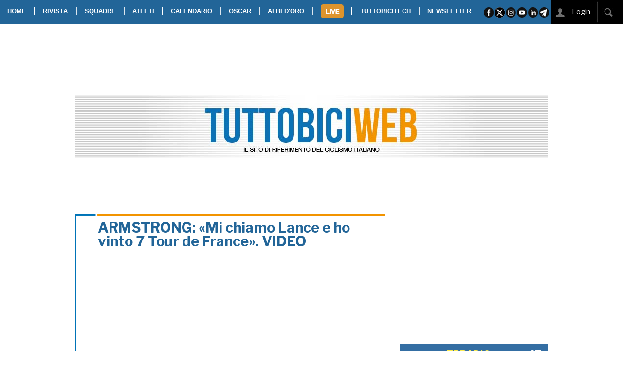

--- FILE ---
content_type: application/javascript
request_url: https://www.tuttobiciweb.it/js/routing?callback=fos.Router.setData
body_size: 516
content:
/**/fos.Router.setData({"base_url":"","routes":{"api_user":{"tokens":[["variable","\/","[^\/]++","command"],["variable","\/","[^\/]++","id"],["text","\/admin\/api\/user"]],"defaults":[],"requirements":[],"hosttokens":[],"methods":[],"schemes":[]},"api_users":{"tokens":[["text","\/admin\/api\/users"]],"defaults":[],"requirements":[],"hosttokens":[],"methods":[],"schemes":[]},"api_opinions":{"tokens":[["variable","\/","[^\/]++","category"],["text","\/admin\/api\/opinions"]],"defaults":[],"requirements":[],"hosttokens":[],"methods":[],"schemes":[]},"admin_socialconfig_oauth":{"tokens":[["text","\/admin\/social_oauth"]],"defaults":[],"requirements":[],"hosttokens":[],"methods":[],"schemes":[]},"admin_socialconfig":{"tokens":[["text","\/admin\/social"]],"defaults":[],"requirements":[],"hosttokens":[],"methods":[],"schemes":[]},"search_by_author":{"tokens":[["variable","\/","[^\/]++","author"],["text","\/articles\/author"]],"defaults":[],"requirements":[],"hosttokens":[],"methods":[],"schemes":[]},"opinions_search_by_cat":{"tokens":[["variable","\/","[^\/]++","category"],["text","\/opinions\/category"]],"defaults":[],"requirements":[],"hosttokens":[],"methods":[],"schemes":[]},"brands":{"tokens":[["text","\/brands"]],"defaults":[],"requirements":[],"hosttokens":[],"methods":[],"schemes":[]},"search_by_brand":{"tokens":[["variable","\/","[^\/]++","brand"],["text","\/articles\/brand"]],"defaults":[],"requirements":[],"hosttokens":[],"methods":[],"schemes":[]},"search_by_cat":{"tokens":[["variable","\/","[^\/]++","category"],["text","\/articles\/category"]],"defaults":[],"requirements":[],"hosttokens":[],"methods":[],"schemes":[]},"archive":{"tokens":[["text","\/articles\/archive"]],"defaults":[],"requirements":[],"hosttokens":[],"methods":[],"schemes":[]},"articles_by_month":{"tokens":[["variable","\/","[^\/]++","month"],["variable","\/","[^\/]++","year"],["text","\/articles\/archive"]],"defaults":[],"requirements":[],"hosttokens":[],"methods":[],"schemes":[]},"articles_search":{"tokens":[["variable","\/","[^\/]++","text"],["text","\/articles\/search"]],"defaults":[],"requirements":[],"hosttokens":[],"methods":[],"schemes":[]},"magazine_details":{"tokens":[["variable","\/","[^\/]++","id"],["text","\/magazine"]],"defaults":[],"requirements":[],"hosttokens":[],"methods":[],"schemes":[]},"validate_token":{"tokens":[["variable","\/","[^\/]++","token"],["text","\/digitaledition\/validate"]],"defaults":[],"requirements":[],"hosttokens":[],"methods":[],"schemes":[]},"magazine_image":{"tokens":[["text","\/photo.jpg"],["variable","\/","[^\/]++","id"],["text","\/magazine"]],"defaults":[],"requirements":[],"hosttokens":[],"methods":[],"schemes":[]},"get_podcast_audio":{"tokens":[["variable","\/","[^\/]++","id"],["text","\/podcast_audio"]],"defaults":[],"requirements":[],"hosttokens":[],"methods":[],"schemes":[]},"podcast_list":{"tokens":[["text","\/podcast_list"]],"defaults":[],"requirements":[],"hosttokens":[],"methods":[],"schemes":[]}},"prefix":"","host":"www.tuttobiciweb.it","port":"","scheme":"http","locale":"it"});